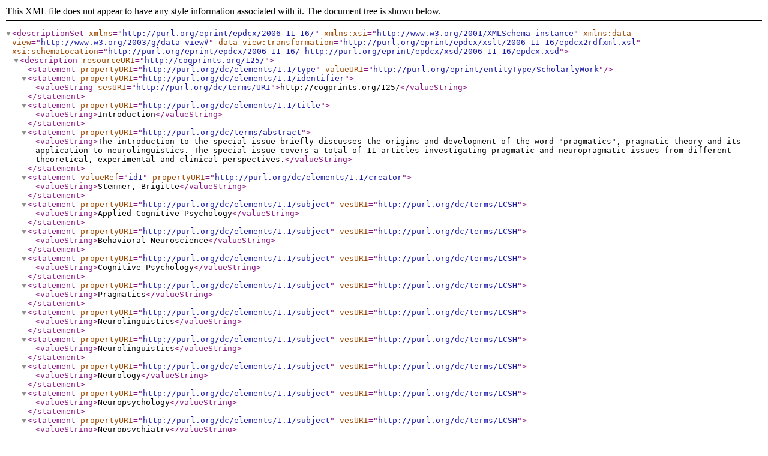

--- FILE ---
content_type: text/xml
request_url: https://web-archive.southampton.ac.uk/cogprints.org/cgi/export/eprint/125/OAI_EAP/cogprints-eprint-125.xml
body_size: 3933
content:
<descriptionSet data-view:transformation="http://purl.org/eprint/epdcx/xslt/2006-11-16/epdcx2rdfxml.xsl" xsi:schemaLocation="http://purl.org/eprint/epdcx/2006-11-16/ http://purl.org/eprint/epdcx/xsd/2006-11-16/epdcx.xsd" xmlns="http://purl.org/eprint/epdcx/2006-11-16/" xmlns:xsi="http://www.w3.org/2001/XMLSchema-instance" xmlns:data-view="http://www.w3.org/2003/g/data-view#">
  <description resourceURI="http://cogprints.org/125/">
    <statement propertyURI="http://purl.org/dc/elements/1.1/type" valueURI="http://purl.org/eprint/entityType/ScholarlyWork"></statement>
    <statement propertyURI="http://purl.org/dc/elements/1.1/identifier">
      <valueString sesURI="http://purl.org/dc/terms/URI">http://cogprints.org/125/</valueString>
    </statement>
    <statement propertyURI="http://purl.org/dc/elements/1.1/title">
      <valueString>Introduction</valueString>
    </statement>
    <statement propertyURI="http://purl.org/dc/terms/abstract">
      <valueString>The introduction to the special issue briefly discusses the origins and development of the word "pragmatics", pragmatic theory and its application to neurolinguistics. The special issue covers a total of 11 articles investigating pragmatic and neuropragmatic issues from different theoretical, experimental and clinical perspectives.</valueString>
    </statement>
    <statement valueRef="id1" propertyURI="http://purl.org/dc/elements/1.1/creator">
      <valueString>Stemmer, Brigitte</valueString>
    </statement>
    <statement propertyURI="http://purl.org/dc/elements/1.1/subject" vesURI="http://purl.org/dc/terms/LCSH">
      <valueString>Applied Cognitive Psychology</valueString>
    </statement>
    <statement propertyURI="http://purl.org/dc/elements/1.1/subject" vesURI="http://purl.org/dc/terms/LCSH">
      <valueString>Behavioral Neuroscience</valueString>
    </statement>
    <statement propertyURI="http://purl.org/dc/elements/1.1/subject" vesURI="http://purl.org/dc/terms/LCSH">
      <valueString>Cognitive Psychology</valueString>
    </statement>
    <statement propertyURI="http://purl.org/dc/elements/1.1/subject" vesURI="http://purl.org/dc/terms/LCSH">
      <valueString>Pragmatics</valueString>
    </statement>
    <statement propertyURI="http://purl.org/dc/elements/1.1/subject" vesURI="http://purl.org/dc/terms/LCSH">
      <valueString>Neurolinguistics</valueString>
    </statement>
    <statement propertyURI="http://purl.org/dc/elements/1.1/subject" vesURI="http://purl.org/dc/terms/LCSH">
      <valueString>Neurolinguistics</valueString>
    </statement>
    <statement propertyURI="http://purl.org/dc/elements/1.1/subject" vesURI="http://purl.org/dc/terms/LCSH">
      <valueString>Neurology</valueString>
    </statement>
    <statement propertyURI="http://purl.org/dc/elements/1.1/subject" vesURI="http://purl.org/dc/terms/LCSH">
      <valueString>Neuropsychology</valueString>
    </statement>
    <statement propertyURI="http://purl.org/dc/elements/1.1/subject" vesURI="http://purl.org/dc/terms/LCSH">
      <valueString>Neuropsychiatry</valueString>
    </statement>
    <statement propertyURI="http://purl.org/dc/elements/1.1/subject" vesURI="http://purl.org/dc/terms/LCSH">
      <valueString>Philosophy of Mind</valueString>
    </statement>
    <statement propertyURI="http://purl.org/dc/elements/1.1/subject" vesURI="http://purl.org/dc/terms/LCSH">
      <valueString>Psycholinguistics</valueString>
    </statement>
  </description>
  <description resourceId="id1">
    <statement propertyURI="http://purl.org/dc/elements/1.1/type" valueURI="http://purl.org/eprint/entityType/Person"></statement>
    <statement propertyURI="http://xmlns.com/foaf/0.1/givenname">
      <valueString>Brigitte</valueString>
    </statement>
    <statement propertyURI="http://xmlns.com/foaf/0.1/familyname">
      <valueString>Stemmer</valueString>
    </statement>
  </description>
</descriptionSet>